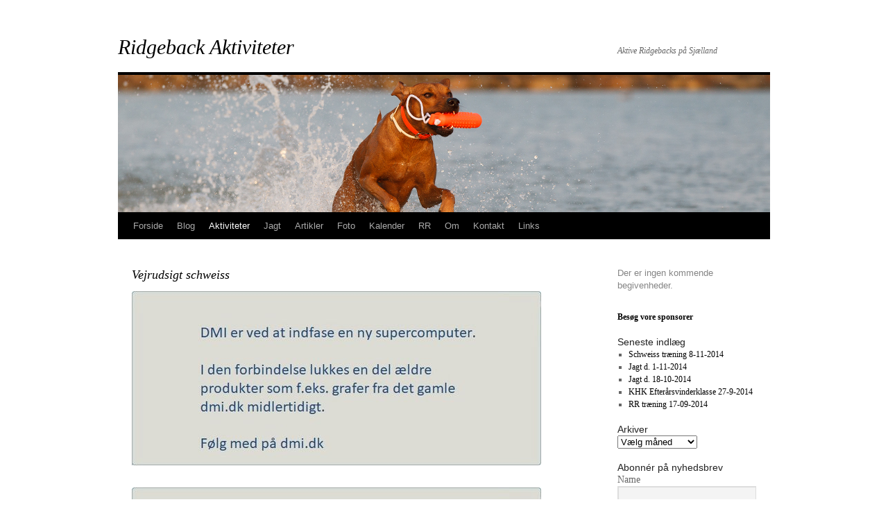

--- FILE ---
content_type: text/html; charset=UTF-8
request_url: http://www.ridgeback-aktiviteter.dk/vejrudsigt-schweiss-traening/
body_size: 6437
content:
<!DOCTYPE html>
<html lang="da-DK">
<head>
<meta charset="UTF-8" />
<title>Vejrudsigt schweiss | Ridgeback Aktiviteter</title>
<link rel="profile" href="http://gmpg.org/xfn/11" />
<link rel="stylesheet" type="text/css" media="all" href='//www.ridgeback-aktiviteter.dk/wp-content/cache/wpfc-minified/md6sg0b6/dc3zg.css' />
<link rel="pingback" href="http://www.ridgeback-aktiviteter.dk/xmlrpc.php" />
<link rel='dns-prefetch' href='//s.w.org' />
<link rel="alternate" type="application/rss+xml" title="Ridgeback Aktiviteter &raquo; Feed" href="http://www.ridgeback-aktiviteter.dk/feed/" />
<link rel="alternate" type="application/rss+xml" title="Ridgeback Aktiviteter &raquo;-kommentar-feed" href="http://www.ridgeback-aktiviteter.dk/comments/feed/" />
<link rel="alternate" type="application/rss+xml" title="Ridgeback Aktiviteter &raquo; Vejrudsigt schweiss-kommentar-feed" href="http://www.ridgeback-aktiviteter.dk/vejrudsigt-schweiss-traening/feed/" />
<script type="text/javascript">
window._wpemojiSettings = {"baseUrl":"https:\/\/s.w.org\/images\/core\/emoji\/12.0.0-1\/72x72\/","ext":".png","svgUrl":"https:\/\/s.w.org\/images\/core\/emoji\/12.0.0-1\/svg\/","svgExt":".svg","source":{"concatemoji":"http:\/\/www.ridgeback-aktiviteter.dk\/wp-includes\/js\/wp-emoji-release.min.js?ver=5.2.4"}};
!function(a,b,c){function d(a,b){var c=String.fromCharCode;l.clearRect(0,0,k.width,k.height),l.fillText(c.apply(this,a),0,0);var d=k.toDataURL();l.clearRect(0,0,k.width,k.height),l.fillText(c.apply(this,b),0,0);var e=k.toDataURL();return d===e}function e(a){var b;if(!l||!l.fillText)return!1;switch(l.textBaseline="top",l.font="600 32px Arial",a){case"flag":return!(b=d([55356,56826,55356,56819],[55356,56826,8203,55356,56819]))&&(b=d([55356,57332,56128,56423,56128,56418,56128,56421,56128,56430,56128,56423,56128,56447],[55356,57332,8203,56128,56423,8203,56128,56418,8203,56128,56421,8203,56128,56430,8203,56128,56423,8203,56128,56447]),!b);case"emoji":return b=d([55357,56424,55356,57342,8205,55358,56605,8205,55357,56424,55356,57340],[55357,56424,55356,57342,8203,55358,56605,8203,55357,56424,55356,57340]),!b}return!1}function f(a){var c=b.createElement("script");c.src=a,c.defer=c.type="text/javascript",b.getElementsByTagName("head")[0].appendChild(c)}var g,h,i,j,k=b.createElement("canvas"),l=k.getContext&&k.getContext("2d");for(j=Array("flag","emoji"),c.supports={everything:!0,everythingExceptFlag:!0},i=0;i<j.length;i++)c.supports[j[i]]=e(j[i]),c.supports.everything=c.supports.everything&&c.supports[j[i]],"flag"!==j[i]&&(c.supports.everythingExceptFlag=c.supports.everythingExceptFlag&&c.supports[j[i]]);c.supports.everythingExceptFlag=c.supports.everythingExceptFlag&&!c.supports.flag,c.DOMReady=!1,c.readyCallback=function(){c.DOMReady=!0},c.supports.everything||(h=function(){c.readyCallback()},b.addEventListener?(b.addEventListener("DOMContentLoaded",h,!1),a.addEventListener("load",h,!1)):(a.attachEvent("onload",h),b.attachEvent("onreadystatechange",function(){"complete"===b.readyState&&c.readyCallback()})),g=c.source||{},g.concatemoji?f(g.concatemoji):g.wpemoji&&g.twemoji&&(f(g.twemoji),f(g.wpemoji)))}(window,document,window._wpemojiSettings);
</script>
<style type="text/css">
img.wp-smiley,
img.emoji {
display: inline !important;
border: none !important;
box-shadow: none !important;
height: 1em !important;
width: 1em !important;
margin: 0 .07em !important;
vertical-align: -0.1em !important;
background: none !important;
padding: 0 !important;
}
</style>
<link rel='stylesheet' id='ai1ec_style-css'  href='//www.ridgeback-aktiviteter.dk/wp-content/cache/wpfc-minified/kb4iwm95/dc3zg.css' type='text/css' media='all' />
<link rel='stylesheet' id='wp-block-library-css'  href='//www.ridgeback-aktiviteter.dk/wp-content/cache/wpfc-minified/863uan9i/279ui.css' type='text/css' media='all' />
<link rel='stylesheet' id='contact-form-7-css'  href='//www.ridgeback-aktiviteter.dk/wp-content/cache/wpfc-minified/2qsp3hut/dc3zg.css' type='text/css' media='all' />
<link rel='stylesheet' id='NextGEN-css'  href='//www.ridgeback-aktiviteter.dk/wp-content/cache/wpfc-minified/e46gnnlw/dc3zg.css' type='text/css' media='screen' />
<link rel='stylesheet' id='NextCellent-Framework-css'  href='//www.ridgeback-aktiviteter.dk/wp-content/cache/wpfc-minified/kxgxlspw/dc3zg.css' type='text/css' media='screen' />
<link rel='stylesheet' id='shutter-css'  href='//www.ridgeback-aktiviteter.dk/wp-content/cache/wpfc-minified/96i0v5vp/dc3zg.css' type='text/css' media='screen' />
<link rel='stylesheet' id='newsletter-css'  href='//www.ridgeback-aktiviteter.dk/wp-content/cache/wpfc-minified/l1kx3yfa/dc3zg.css' type='text/css' media='all' />
<script src='//www.ridgeback-aktiviteter.dk/wp-content/cache/wpfc-minified/8joqbhu2/dc3zg.js' type="text/javascript"></script>
<!-- <script type='text/javascript' src='http://www.ridgeback-aktiviteter.dk/wp-includes/js/jquery/jquery.js?ver=1.12.4-wp'></script> -->
<!-- <script type='text/javascript' src='http://www.ridgeback-aktiviteter.dk/wp-includes/js/jquery/jquery-migrate.min.js?ver=1.4.1'></script> -->
<script type='text/javascript'>
/* <![CDATA[ */
var shutterSettings = {"msgLoading":"I N D L \u00c6 S E R","msgClose":"Klik for at lukke","imageCount":"1"};
/* ]]> */
</script>
<script src='//www.ridgeback-aktiviteter.dk/wp-content/cache/wpfc-minified/2zrovyfl/dc3zg.js' type="text/javascript"></script>
<!-- <script type='text/javascript' src='http://www.ridgeback-aktiviteter.dk/wp-content/plugins/nextcellent-gallery-nextgen-legacy/shutter/shutter-reloaded.js?ver=1.3.3'></script> -->
<!-- <script type='text/javascript' src='http://www.ridgeback-aktiviteter.dk/wp-content/plugins/nextcellent-gallery-nextgen-legacy/js/owl.carousel.min.js?ver=2'></script> -->
<link rel='https://api.w.org/' href='http://www.ridgeback-aktiviteter.dk/wp-json/' />
<link rel="EditURI" type="application/rsd+xml" title="RSD" href="http://www.ridgeback-aktiviteter.dk/xmlrpc.php?rsd" />
<link rel="wlwmanifest" type="application/wlwmanifest+xml" href="http://www.ridgeback-aktiviteter.dk/wp-includes/wlwmanifest.xml" /> 
<meta name="generator" content="WordPress 5.2.4" />
<link rel="canonical" href="http://www.ridgeback-aktiviteter.dk/vejrudsigt-schweiss-traening/" />
<link rel='shortlink' href='http://www.ridgeback-aktiviteter.dk/?p=819' />
<link rel="alternate" type="application/json+oembed" href="http://www.ridgeback-aktiviteter.dk/wp-json/oembed/1.0/embed?url=http%3A%2F%2Fwww.ridgeback-aktiviteter.dk%2Fvejrudsigt-schweiss-traening%2F" />
<link rel="alternate" type="text/xml+oembed" href="http://www.ridgeback-aktiviteter.dk/wp-json/oembed/1.0/embed?url=http%3A%2F%2Fwww.ridgeback-aktiviteter.dk%2Fvejrudsigt-schweiss-traening%2F&#038;format=xml" />
<!-- <meta name="NextGEN" version="1.9.35" /> -->
<script type="text/javascript">
(function(url){
if(/(?:Chrome\/26\.0\.1410\.63 Safari\/537\.31|WordfenceTestMonBot)/.test(navigator.userAgent)){ return; }
var addEvent = function(evt, handler) {
if (window.addEventListener) {
document.addEventListener(evt, handler, false);
} else if (window.attachEvent) {
document.attachEvent('on' + evt, handler);
}
};
var removeEvent = function(evt, handler) {
if (window.removeEventListener) {
document.removeEventListener(evt, handler, false);
} else if (window.detachEvent) {
document.detachEvent('on' + evt, handler);
}
};
var evts = 'contextmenu dblclick drag dragend dragenter dragleave dragover dragstart drop keydown keypress keyup mousedown mousemove mouseout mouseover mouseup mousewheel scroll'.split(' ');
var logHuman = function() {
if (window.wfLogHumanRan) { return; }
window.wfLogHumanRan = true;
var wfscr = document.createElement('script');
wfscr.type = 'text/javascript';
wfscr.async = true;
wfscr.src = url + '&r=' + Math.random();
(document.getElementsByTagName('head')[0]||document.getElementsByTagName('body')[0]).appendChild(wfscr);
for (var i = 0; i < evts.length; i++) {
removeEvent(evts[i], logHuman);
}
};
for (var i = 0; i < evts.length; i++) {
addEvent(evts[i], logHuman);
}
})('//www.ridgeback-aktiviteter.dk/?wordfence_lh=1&hid=73C572FF17A4E02604E2ABE4B6688B96');
</script><style type="text/css" id="custom-background-css">
body.custom-background { background-color: #ffffff; }
</style>
</head>
<body class="page-template-default page page-id-819 custom-background">
<div id="wrapper" class="hfeed">
<div id="header">
<div id="masthead">
<div id="branding" role="banner">
<div id="site-title">
<span>
<a href="http://www.ridgeback-aktiviteter.dk/" title="Ridgeback Aktiviteter" rel="home">Ridgeback Aktiviteter</a>
</span>
</div>
<div id="site-description">Aktive Ridgebacks på Sjælland</div>
<img src="http://www.ridgeback-aktiviteter.dk/wp-content/uploads/BF4_7545_header2.jpg" width="940" height="198" alt="" />
</div><!-- #branding -->
<div id="access" role="navigation">
<div class="skip-link screen-reader-text"><a href="#content" title="Hop til indhold">Hop til indhold</a></div>
<div class="menu-header"><ul id="menu-ridgebacks" class="menu"><li id="menu-item-66" class="menu-item menu-item-type-post_type menu-item-object-page menu-item-home menu-item-66"><a href="http://www.ridgeback-aktiviteter.dk/">Forside</a></li>
<li id="menu-item-72" class="menu-item menu-item-type-post_type menu-item-object-page menu-item-72"><a href="http://www.ridgeback-aktiviteter.dk/blog/">Blog</a></li>
<li id="menu-item-572" class="menu-item menu-item-type-post_type menu-item-object-page current-menu-ancestor current_page_ancestor menu-item-has-children menu-item-572"><a href="http://www.ridgeback-aktiviteter.dk/traening/">Aktiviteter</a>
<ul class="sub-menu">
<li id="menu-item-2360" class="menu-item menu-item-type-post_type menu-item-object-page menu-item-2360"><a href="http://www.ridgeback-aktiviteter.dk/seminarer/">Seminarer</a></li>
<li id="menu-item-2075" class="menu-item menu-item-type-post_type menu-item-object-page menu-item-2075"><a href="http://www.ridgeback-aktiviteter.dk/agility-traening/">Agility Træning</a></li>
<li id="menu-item-511" class="menu-item menu-item-type-post_type menu-item-object-page menu-item-511"><a href="http://www.ridgeback-aktiviteter.dk/lydigheds-traening/">Lydigheds Træning</a></li>
<li id="menu-item-2076" class="menu-item menu-item-type-post_type menu-item-object-page menu-item-2076"><a href="http://www.ridgeback-aktiviteter.dk/rally-lydighed/">Rally Træning</a></li>
<li id="menu-item-527" class="menu-item menu-item-type-post_type menu-item-object-page current-menu-ancestor current-menu-parent current_page_parent current_page_ancestor menu-item-has-children menu-item-527"><a href="http://www.ridgeback-aktiviteter.dk/schweiss-traening/">Schweiss træning</a>
<ul class="sub-menu">
<li id="menu-item-526" class="menu-item menu-item-type-post_type menu-item-object-page menu-item-526"><a href="http://www.ridgeback-aktiviteter.dk/tilmelding-til-schweiss/">Tilmelding til Schweiss</a></li>
<li id="menu-item-990" class="menu-item menu-item-type-post_type menu-item-object-page menu-item-990"><a href="http://www.ridgeback-aktiviteter.dk/afbud-til-schweiss-traening/">Afbud til schweiss træning</a></li>
<li id="menu-item-15942" class="menu-item menu-item-type-post_type menu-item-object-page menu-item-15942"><a href="http://www.ridgeback-aktiviteter.dk/schweiss-tilbehor/">Schweiss tilbehør</a></li>
<li id="menu-item-525" class="menu-item menu-item-type-post_type menu-item-object-page menu-item-525"><a href="http://www.ridgeback-aktiviteter.dk/schweiss-tr%c3%a6ningsplads/">Schweiss træningsplads</a></li>
<li id="menu-item-823" class="menu-item menu-item-type-post_type menu-item-object-page current-menu-item page_item page-item-819 current_page_item menu-item-823"><a href="http://www.ridgeback-aktiviteter.dk/vejrudsigt-schweiss-traening/" aria-current="page">Vejrudsigt schweiss</a></li>
<li id="menu-item-1135" class="menu-item menu-item-type-post_type menu-item-object-page menu-item-1135"><a href="http://www.ridgeback-aktiviteter.dk/schweiss-regler/">Schweiss regler 2013</a></li>
<li id="menu-item-1299" class="menu-item menu-item-type-post_type menu-item-object-page menu-item-1299"><a href="http://www.ridgeback-aktiviteter.dk/vildtspors-regler/">Vildtspors regler</a></li>
<li id="menu-item-1277" class="menu-item menu-item-type-post_type menu-item-object-page menu-item-1277"><a href="http://www.ridgeback-aktiviteter.dk/schweiss-pr%c3%b8ver/">Schweiss/Vildtspors prøver</a></li>
</ul>
</li>
<li id="menu-item-524" class="menu-item menu-item-type-post_type menu-item-object-page menu-item-has-children menu-item-524"><a href="http://www.ridgeback-aktiviteter.dk/lure-coursing/">Lure Coursing</a>
<ul class="sub-menu">
<li id="menu-item-523" class="menu-item menu-item-type-post_type menu-item-object-page menu-item-523"><a href="http://www.ridgeback-aktiviteter.dk/tilmelding-til-lure-coursing/">Tilmelding til Lure Coursing</a></li>
<li id="menu-item-1246" class="menu-item menu-item-type-post_type menu-item-object-page menu-item-1246"><a href="http://www.ridgeback-aktiviteter.dk/her-l%c3%b8ber-vi/">Her løber vi</a></li>
</ul>
</li>
<li id="menu-item-1153" class="menu-item menu-item-type-post_type menu-item-object-page menu-item-has-children menu-item-1153"><a href="http://www.ridgeback-aktiviteter.dk/resultater/">Resultater</a>
<ul class="sub-menu">
<li id="menu-item-1236" class="menu-item menu-item-type-post_type menu-item-object-page menu-item-1236"><a href="http://www.ridgeback-aktiviteter.dk/schweiss-resultater/">Schweiss resultater</a></li>
<li id="menu-item-1234" class="menu-item menu-item-type-post_type menu-item-object-page menu-item-has-children menu-item-1234"><a href="http://www.ridgeback-aktiviteter.dk/rally-resultater/">Rally resultater</a>
<ul class="sub-menu">
<li id="menu-item-1438" class="menu-item menu-item-type-post_type menu-item-object-page menu-item-1438"><a href="http://www.ridgeback-aktiviteter.dk/rally-b-mester/">Rally Begynder Mester</a></li>
<li id="menu-item-1437" class="menu-item menu-item-type-post_type menu-item-object-page menu-item-1437"><a href="http://www.ridgeback-aktiviteter.dk/rally-o-mester/">Rally Øvede Mester</a></li>
<li id="menu-item-1436" class="menu-item menu-item-type-post_type menu-item-object-page menu-item-1436"><a href="http://www.ridgeback-aktiviteter.dk/rally-ekspert-mester/">Rally Ekspert Mester</a></li>
</ul>
</li>
<li id="menu-item-1235" class="menu-item menu-item-type-post_type menu-item-object-page menu-item-1235"><a href="http://www.ridgeback-aktiviteter.dk/lp-resultater/">LP resultater</a></li>
<li id="menu-item-1233" class="menu-item menu-item-type-post_type menu-item-object-page menu-item-1233"><a href="http://www.ridgeback-aktiviteter.dk/udstillings-resultater/">Udstillings resultater</a></li>
<li id="menu-item-1359" class="menu-item menu-item-type-post_type menu-item-object-page menu-item-1359"><a href="http://www.ridgeback-aktiviteter.dk/10-ars-dagen/">10 års dagen</a></li>
</ul>
</li>
<li id="menu-item-508" class="menu-item menu-item-type-post_type menu-item-object-page menu-item-508"><a href="http://www.ridgeback-aktiviteter.dk/her-tr%c3%a6ner-vi/">Her træner vi</a></li>
<li id="menu-item-2161" class="menu-item menu-item-type-post_type menu-item-object-page menu-item-2161"><a href="http://www.ridgeback-aktiviteter.dk/afbud-til-lydigheds-tr%c3%a6ning/">Afbud til træning</a></li>
</ul>
</li>
<li id="menu-item-225510" class="menu-item menu-item-type-post_type menu-item-object-page menu-item-225510"><a href="http://www.ridgeback-aktiviteter.dk/jagt/">Jagt</a></li>
<li id="menu-item-490" class="menu-item menu-item-type-post_type menu-item-object-page menu-item-490"><a href="http://www.ridgeback-aktiviteter.dk/en-god-historie/">Artikler</a></li>
<li id="menu-item-90" class="menu-item menu-item-type-post_type menu-item-object-page menu-item-has-children menu-item-90"><a href="http://www.ridgeback-aktiviteter.dk/foto-album/">Foto</a>
<ul class="sub-menu">
<li id="menu-item-546" class="menu-item menu-item-type-post_type menu-item-object-page menu-item-has-children menu-item-546"><a href="http://www.ridgeback-aktiviteter.dk/foto-lydigheds-tr%c3%a6ning/">Foto lydigheds træning</a>
<ul class="sub-menu">
<li id="menu-item-2916" class="menu-item menu-item-type-post_type menu-item-object-page menu-item-2916"><a href="http://www.ridgeback-aktiviteter.dk/foto-lydighed-2013/">Foto lydighed 2013</a></li>
<li id="menu-item-2137" class="menu-item menu-item-type-post_type menu-item-object-page menu-item-2137"><a href="http://www.ridgeback-aktiviteter.dk/foto-lydighed-2012/">Foto lydighed 2012</a></li>
<li id="menu-item-906" class="menu-item menu-item-type-post_type menu-item-object-page menu-item-906"><a href="http://www.ridgeback-aktiviteter.dk/foto-lydighed-2011/">Foto lydighed 2011</a></li>
<li id="menu-item-920" class="menu-item menu-item-type-post_type menu-item-object-page menu-item-920"><a href="http://www.ridgeback-aktiviteter.dk/foto-lydighed-2010/">Foto lydighed 2010</a></li>
<li id="menu-item-919" class="menu-item menu-item-type-post_type menu-item-object-page menu-item-919"><a href="http://www.ridgeback-aktiviteter.dk/foto-lydighed-2009/">Foto lydighed 2009</a></li>
<li id="menu-item-918" class="menu-item menu-item-type-post_type menu-item-object-page menu-item-918"><a href="http://www.ridgeback-aktiviteter.dk/foto-lydighed-2008/">Foto lydighed 2008</a></li>
</ul>
</li>
<li id="menu-item-544" class="menu-item menu-item-type-post_type menu-item-object-page menu-item-has-children menu-item-544"><a href="http://www.ridgeback-aktiviteter.dk/foto-lure-coursing/">Foto lure coursing</a>
<ul class="sub-menu">
<li id="menu-item-9643" class="menu-item menu-item-type-post_type menu-item-object-page menu-item-9643"><a href="http://www.ridgeback-aktiviteter.dk/foto-lure-coursing-2013/">Foto lure coursing 2013</a></li>
<li id="menu-item-2500" class="menu-item menu-item-type-post_type menu-item-object-page menu-item-2500"><a href="http://www.ridgeback-aktiviteter.dk/foto-lure-coursing-2012/">Foto lure coursing 2012</a></li>
<li id="menu-item-1304" class="menu-item menu-item-type-post_type menu-item-object-page menu-item-1304"><a href="http://www.ridgeback-aktiviteter.dk/foto-lure-coursing-2011/">Foto lure coursing 2011</a></li>
<li id="menu-item-1317" class="menu-item menu-item-type-post_type menu-item-object-page menu-item-1317"><a href="http://www.ridgeback-aktiviteter.dk/foto-lure-coursing-2010/">Foto lure coursing 2010</a></li>
</ul>
</li>
<li id="menu-item-545" class="menu-item menu-item-type-post_type menu-item-object-page menu-item-has-children menu-item-545"><a href="http://www.ridgeback-aktiviteter.dk/foto-schweiss/">Foto schweiss træning</a>
<ul class="sub-menu">
<li id="menu-item-150968" class="menu-item menu-item-type-post_type menu-item-object-page menu-item-150968"><a href="http://www.ridgeback-aktiviteter.dk/foto-schweiss-2014/">Foto schweiss 2014</a></li>
<li id="menu-item-2995" class="menu-item menu-item-type-post_type menu-item-object-page menu-item-2995"><a href="http://www.ridgeback-aktiviteter.dk/foto-schweiss-2013/">Foto schweiss 2013</a></li>
<li id="menu-item-2060" class="menu-item menu-item-type-post_type menu-item-object-page menu-item-2060"><a href="http://www.ridgeback-aktiviteter.dk/foto-schweiss-2012/">Foto schweiss 2012</a></li>
<li id="menu-item-1064" class="menu-item menu-item-type-post_type menu-item-object-page menu-item-1064"><a href="http://www.ridgeback-aktiviteter.dk/foto-schweiss-2011/">Foto schweiss 2011</a></li>
<li id="menu-item-1065" class="menu-item menu-item-type-post_type menu-item-object-page menu-item-1065"><a href="http://www.ridgeback-aktiviteter.dk/foto-schweiss-2010/">Foto schweiss 2010</a></li>
<li id="menu-item-1066" class="menu-item menu-item-type-post_type menu-item-object-page menu-item-1066"><a href="http://www.ridgeback-aktiviteter.dk/foto-schweiss-2009/">Foto schweiss 2009</a></li>
</ul>
</li>
<li id="menu-item-5141" class="menu-item menu-item-type-post_type menu-item-object-page menu-item-5141"><a href="http://www.ridgeback-aktiviteter.dk/foto-jagt/">Foto jagt</a></li>
<li id="menu-item-547" class="menu-item menu-item-type-post_type menu-item-object-page menu-item-has-children menu-item-547"><a href="http://www.ridgeback-aktiviteter.dk/foto-udstillinger/">Foto udstillinger</a>
<ul class="sub-menu">
<li id="menu-item-3049" class="menu-item menu-item-type-post_type menu-item-object-page menu-item-3049"><a href="http://www.ridgeback-aktiviteter.dk/foto-udstilling-2013/">Foto udstilling 2013</a></li>
<li id="menu-item-2019" class="menu-item menu-item-type-post_type menu-item-object-page menu-item-2019"><a href="http://www.ridgeback-aktiviteter.dk/foto-udstilling-2012/">Foto udstilling 2012</a></li>
<li id="menu-item-1006" class="menu-item menu-item-type-post_type menu-item-object-page menu-item-1006"><a href="http://www.ridgeback-aktiviteter.dk/foto-udstilling-2011/">Foto udstilling 2011</a></li>
<li id="menu-item-1007" class="menu-item menu-item-type-post_type menu-item-object-page menu-item-1007"><a href="http://www.ridgeback-aktiviteter.dk/foto-udstilling-2010/">Foto udstilling 2010</a></li>
<li id="menu-item-1008" class="menu-item menu-item-type-post_type menu-item-object-page menu-item-1008"><a href="http://www.ridgeback-aktiviteter.dk/foto-udstilling-2009/">Foto udstilling 2009</a></li>
<li id="menu-item-1009" class="menu-item menu-item-type-post_type menu-item-object-page menu-item-1009"><a href="http://www.ridgeback-aktiviteter.dk/foto-udstilling-2008/">Foto udstilling 2008</a></li>
</ul>
</li>
<li id="menu-item-1530" class="menu-item menu-item-type-post_type menu-item-object-page menu-item-has-children menu-item-1530"><a href="http://www.ridgeback-aktiviteter.dk/foto-hundesv%c3%b8mning/">Foto hundesvømning</a>
<ul class="sub-menu">
<li id="menu-item-1529" class="menu-item menu-item-type-post_type menu-item-object-page menu-item-1529"><a href="http://www.ridgeback-aktiviteter.dk/foto-hundesvomning-2011/">Foto hundesvømning 2011</a></li>
</ul>
</li>
<li id="menu-item-1728" class="menu-item menu-item-type-post_type menu-item-object-page menu-item-1728"><a href="http://www.ridgeback-aktiviteter.dk/foto-uhm/">Foto uhm</a></li>
<li id="menu-item-569" class="menu-item menu-item-type-post_type menu-item-object-page menu-item-569"><a href="http://www.ridgeback-aktiviteter.dk/foto-diverse/">Foto Diverse</a></li>
<li id="menu-item-715" class="menu-item menu-item-type-post_type menu-item-object-page menu-item-715"><a href="http://www.ridgeback-aktiviteter.dk/ugen-billede/">Ugens billede</a></li>
<li id="menu-item-2247" class="menu-item menu-item-type-post_type menu-item-object-page menu-item-has-children menu-item-2247"><a href="http://www.ridgeback-aktiviteter.dk/foto-konkurrence/">Foto konkurrence</a>
<ul class="sub-menu">
<li id="menu-item-1884" class="menu-item menu-item-type-post_type menu-item-object-page menu-item-1884"><a href="http://www.ridgeback-aktiviteter.dk/medlemmernes-side/">Foto efterår 2011</a></li>
</ul>
</li>
<li id="menu-item-2438" class="menu-item menu-item-type-post_type menu-item-object-page menu-item-2438"><a href="http://www.ridgeback-aktiviteter.dk/wolf-camp-april-2012/">Wolf Camp april 2012</a></li>
</ul>
</li>
<li id="menu-item-101" class="menu-item menu-item-type-post_type menu-item-object-page menu-item-101"><a href="http://www.ridgeback-aktiviteter.dk/rrk-kalender/">Kalender</a></li>
<li id="menu-item-1987" class="menu-item menu-item-type-post_type menu-item-object-page menu-item-has-children menu-item-1987"><a href="http://www.ridgeback-aktiviteter.dk/rhodesian-ridgeback/">RR</a>
<ul class="sub-menu">
<li id="menu-item-1776" class="menu-item menu-item-type-post_type menu-item-object-page menu-item-1776"><a href="http://www.ridgeback-aktiviteter.dk/rr-hvalpe/">RR Hvalpe</a></li>
<li id="menu-item-1991" class="menu-item menu-item-type-post_type menu-item-object-page menu-item-1991"><a href="http://www.ridgeback-aktiviteter.dk/rr-omplacering/">RR Omplacering</a></li>
</ul>
</li>
<li id="menu-item-1456" class="menu-item menu-item-type-post_type menu-item-object-page menu-item-1456"><a href="http://www.ridgeback-aktiviteter.dk/om-rra/">Om</a></li>
<li id="menu-item-753" class="menu-item menu-item-type-post_type menu-item-object-page menu-item-753"><a href="http://www.ridgeback-aktiviteter.dk/kontakt/">Kontakt</a></li>
<li id="menu-item-98" class="menu-item menu-item-type-post_type menu-item-object-page menu-item-98"><a href="http://www.ridgeback-aktiviteter.dk/links/">Links</a></li>
</ul></div>			</div><!-- #access -->
</div><!-- #masthead -->
</div><!-- #header -->
<div id="main">
<div id="container">
<div id="content" role="main">
<div id="post-819" class="post-819 page type-page status-publish hentry">
<h1 class="entry-title">Vejrudsigt schweiss</h1>
<div class="entry-content">
<p><img src="http://servlet.dmi.dk/byvejr/servlet/byvejr_dag1?by=3000&#038;mode=long"></p>
<p><img src="http://servlet.dmi.dk/byvejr/servlet/byvejr?by=3000&#038;tabel=dag3_9"></p>
</div><!-- .entry-content -->
</div><!-- #post-## -->
<div id="comments">
<p class="nocomments">Der er lukket for kommentarer.</p>
</div><!-- #comments -->
</div><!-- #content -->
</div><!-- #container -->
<div id="primary" class="widget-area" role="complementary">
<ul class="xoxo">
<li id="ai1ec_agenda_widget-2" class="widget-container widget_ai1ec_agenda_widget">
<style>
<!--
-->
</style>
<div class="timely ai1ec-agenda-widget-view ai1ec-clearfix">
<p class="ai1ec-no-results">
Der er ingen kommende begivenheder.
</p>
</div>
</li><li id="text-5" class="widget-container widget_text">			<div class="textwidget"><strong><a href="http://www.ridgeback-aktiviteter.dk/?page_id=1459">Besøg vore sponsorer</a></strong></div>
</li>		<li id="recent-posts-3" class="widget-container widget_recent_entries">		<h3 class="widget-title">Seneste indlæg</h3>		<ul>
<li>
<a href="http://www.ridgeback-aktiviteter.dk/2014/11/schweiss-traening-8-11-2014/">Schweiss træning 8-11-2014</a>
</li>
<li>
<a href="http://www.ridgeback-aktiviteter.dk/2014/11/jagt-d-1-11-2014/">Jagt d. 1-11-2014</a>
</li>
<li>
<a href="http://www.ridgeback-aktiviteter.dk/2014/10/jagt-d-18-10-2014/">Jagt d. 18-10-2014</a>
</li>
<li>
<a href="http://www.ridgeback-aktiviteter.dk/2014/09/khk-efteraarsvinderklasse-27-9-2014/">KHK Efterårsvinderklasse 27-9-2014</a>
</li>
<li>
<a href="http://www.ridgeback-aktiviteter.dk/2014/09/rr-traening-17-09-2014/">RR træning 17-09-2014</a>
</li>
</ul>
</li><li id="archives-2" class="widget-container widget_archive"><h3 class="widget-title">Arkiver</h3>		<label class="screen-reader-text" for="archives-dropdown-2">Arkiver</label>
<select id="archives-dropdown-2" name="archive-dropdown">
<option value="">Vælg måned</option>
<option value='http://www.ridgeback-aktiviteter.dk/2014/11/'> november 2014 </option>
<option value='http://www.ridgeback-aktiviteter.dk/2014/10/'> oktober 2014 </option>
<option value='http://www.ridgeback-aktiviteter.dk/2014/09/'> september 2014 </option>
<option value='http://www.ridgeback-aktiviteter.dk/2014/08/'> august 2014 </option>
<option value='http://www.ridgeback-aktiviteter.dk/2014/07/'> juli 2014 </option>
<option value='http://www.ridgeback-aktiviteter.dk/2014/06/'> juni 2014 </option>
<option value='http://www.ridgeback-aktiviteter.dk/2014/03/'> marts 2014 </option>
<option value='http://www.ridgeback-aktiviteter.dk/2014/01/'> januar 2014 </option>
<option value='http://www.ridgeback-aktiviteter.dk/2013/12/'> december 2013 </option>
<option value='http://www.ridgeback-aktiviteter.dk/2013/09/'> september 2013 </option>
<option value='http://www.ridgeback-aktiviteter.dk/2013/08/'> august 2013 </option>
<option value='http://www.ridgeback-aktiviteter.dk/2013/07/'> juli 2013 </option>
<option value='http://www.ridgeback-aktiviteter.dk/2013/06/'> juni 2013 </option>
<option value='http://www.ridgeback-aktiviteter.dk/2013/05/'> maj 2013 </option>
<option value='http://www.ridgeback-aktiviteter.dk/2013/04/'> april 2013 </option>
<option value='http://www.ridgeback-aktiviteter.dk/2013/03/'> marts 2013 </option>
<option value='http://www.ridgeback-aktiviteter.dk/2013/02/'> februar 2013 </option>
<option value='http://www.ridgeback-aktiviteter.dk/2013/01/'> januar 2013 </option>
<option value='http://www.ridgeback-aktiviteter.dk/2012/12/'> december 2012 </option>
<option value='http://www.ridgeback-aktiviteter.dk/2012/11/'> november 2012 </option>
<option value='http://www.ridgeback-aktiviteter.dk/2012/10/'> oktober 2012 </option>
<option value='http://www.ridgeback-aktiviteter.dk/2012/09/'> september 2012 </option>
<option value='http://www.ridgeback-aktiviteter.dk/2012/07/'> juli 2012 </option>
<option value='http://www.ridgeback-aktiviteter.dk/2012/06/'> juni 2012 </option>
<option value='http://www.ridgeback-aktiviteter.dk/2012/05/'> maj 2012 </option>
<option value='http://www.ridgeback-aktiviteter.dk/2012/04/'> april 2012 </option>
<option value='http://www.ridgeback-aktiviteter.dk/2012/03/'> marts 2012 </option>
<option value='http://www.ridgeback-aktiviteter.dk/2012/02/'> februar 2012 </option>
<option value='http://www.ridgeback-aktiviteter.dk/2012/01/'> januar 2012 </option>
<option value='http://www.ridgeback-aktiviteter.dk/2011/12/'> december 2011 </option>
<option value='http://www.ridgeback-aktiviteter.dk/2011/11/'> november 2011 </option>
<option value='http://www.ridgeback-aktiviteter.dk/2011/10/'> oktober 2011 </option>
<option value='http://www.ridgeback-aktiviteter.dk/2011/09/'> september 2011 </option>
<option value='http://www.ridgeback-aktiviteter.dk/2011/08/'> august 2011 </option>
<option value='http://www.ridgeback-aktiviteter.dk/2011/07/'> juli 2011 </option>
<option value='http://www.ridgeback-aktiviteter.dk/2011/06/'> juni 2011 </option>
<option value='http://www.ridgeback-aktiviteter.dk/2011/05/'> maj 2011 </option>
<option value='http://www.ridgeback-aktiviteter.dk/2011/04/'> april 2011 </option>
<option value='http://www.ridgeback-aktiviteter.dk/2011/03/'> marts 2011 </option>
</select>
<script type='text/javascript'>
/* <![CDATA[ */
(function() {
var dropdown = document.getElementById( "archives-dropdown-2" );
function onSelectChange() {
if ( dropdown.options[ dropdown.selectedIndex ].value !== '' ) {
document.location.href = this.options[ this.selectedIndex ].value;
}
}
dropdown.onchange = onSelectChange;
})();
/* ]]> */
</script>
</li><li id="newsletterwidget-2" class="widget-container widget_newsletterwidget"><h3 class="widget-title">Abonnér på nyhedsbrev</h3><div class="tnp tnp-widget"><form method="post" action="http://www.ridgeback-aktiviteter.dk/?na=s" onsubmit="return newsletter_check(this)">
<input type="hidden" name="nlang" value="">
<input type="hidden" name="nr" value="widget">
<input type='hidden' name='nl[]' value='0'>
<div class="tnp-field tnp-field-firstname"><label>Name</label><input class="tnp-firstname" type="text" name="nn" ></div>
<div class="tnp-field tnp-field-email"><label>Email</label><input class="tnp-email" type="email" name="ne" required></div>
<div class="tnp-field tnp-field-button"><input class="tnp-submit" type="submit" value="Tilmeld nu!" >
</div>
</form>
</div>
</li>			</ul>
</div><!-- #primary .widget-area -->
	</div><!-- #main -->
<div id="footer" role="contentinfo">
<div id="colophon">
<div id="site-info">
<a href="http://www.ridgeback-aktiviteter.dk/" title="Ridgeback Aktiviteter" rel="home">
Copyright &copy; 2011 - Ridgeback Aktiviteter - <a href="http://www.ridgeback-aktiviteter.dk/wp-login.php/"> Log in</a></a></div><!-- #site-info -->
</div><!-- #colophon -->
</div><!-- #footer -->
</div><!-- #wrapper -->
<script type='text/javascript'>
/* <![CDATA[ */
var wpcf7 = {"apiSettings":{"root":"http:\/\/www.ridgeback-aktiviteter.dk\/wp-json\/contact-form-7\/v1","namespace":"contact-form-7\/v1"}};
/* ]]> */
</script>
<script type='text/javascript' src='http://www.ridgeback-aktiviteter.dk/wp-content/plugins/contact-form-7/includes/js/scripts.js?ver=5.1.4'></script>
<script type='text/javascript'>
/* <![CDATA[ */
var newsletter = {"messages":{"email_error":"Your email seems wrong, check it please.","name_error":"","surname_error":"","privacy_error":"You must accept the privacy informative to subscribe."},"profile_max":"20"};
/* ]]> */
</script>
<script type='text/javascript' src='http://www.ridgeback-aktiviteter.dk/wp-content/plugins/newsletter/subscription/validate.js?ver=6.3.7'></script>
<script type='text/javascript' src='http://www.ridgeback-aktiviteter.dk/wp-includes/js/wp-embed.min.js?ver=5.2.4'></script>
<script type='text/javascript' src='http://www.ridgeback-aktiviteter.dk/?ai1ec_render_js=common_frontend&#038;is_backend=false&#038;ver=2.5.44'></script>
</body>
</html><!-- WP Fastest Cache file was created in 0.15081906318665 seconds, on 07-11-19 6:57:52 -->

--- FILE ---
content_type: text/css
request_url: http://www.ridgeback-aktiviteter.dk/wp-content/cache/wpfc-minified/md6sg0b6/dc3zg.css
body_size: 4527
content:
html, body, div, span, applet, object, iframe,
h1, h2, h3, h4, h5, h6, p, blockquote, pre,
a, abbr, acronym, address, big, cite, code,
del, dfn, em, font, img, ins, kbd, q, s, samp,
small, strike, strong, sub, sup, tt, var,
b, u, i, center,
dl, dt, dd, ol, ul, li,
fieldset, form, label, legend,
table, caption, tbody, tfoot, thead, tr, th, td {
margin: 0;
padding: 0;
border: 0;
vertical-align: baseline;
background: transparent;
}
body {
line-height: 1;
}
h1, h2, h3, h4, h5, h6 {
font-weight: normal;
clear: both;
}
ol, ul {
list-style: none;
}
blockquote {
quotes: none;
}
blockquote:before, blockquote:after {
content: '';
content: none;
}
del {
text-decoration: line-through;
} table {
border-collapse: collapse;
border-spacing: 0;
}
a img { border: none; } #container {
float: left;
margin: 0 -240px 0 0;
width: 100%;
}
#content {
margin: 0 280px 0 20px;
}
#primary,
#secondary {
float: right;
overflow: hidden;
width: 220px;
}
#secondary {
clear: right;
}
#footer {
clear: both;
width: 100%;
} .one-column #content {
margin: 0 auto;
width: 640px;
} .single-attachment #content {
margin: 0 auto;
width: 900px;
} body,
input,
textarea,
.page-title span,
.pingback a.url {
font-family: Georgia, "Bitstream Charter", serif;
}
h3#comments-title,
h3#reply-title,
#access .menu,
#access div.menu ul,
#cancel-comment-reply-link,
.form-allowed-tags,
#site-info,
#site-title,
#wp-calendar,
.comment-meta,
.comment-body tr th,
.comment-body thead th,
.entry-content label,
.entry-content tr th,
.entry-content thead th,
.entry-meta,
.entry-title,
.entry-utility,
#respond label,
.navigation,
.page-title,
.pingback p,
.reply,
.widget-title,
.wp-caption-text,
input[type=submit]
{
font-family: "Helvetica Neue", Arial, Helvetica, "Nimbus Sans L", sans-serif;
}
pre {
font-family: "Courier 10 Pitch", Courier, monospace;
}
code {
font-family: Monaco, Consolas, "Andale Mono", "DejaVu Sans Mono", monospace;
}  #access .menu-header,
div.menu,
#colophon,
#branding,
#main,
#wrapper {
margin: 0 auto;
width: 940px;
}
#wrapper {
margin-top: 20px;
background: #fff;
padding: 0 20px;
} #footer-widget-area {
overflow: hidden;
}
#footer-widget-area .widget-area {
float: left;
margin-right: 20px;
width: 220px;
}
#footer-widget-area #fourth {
margin-right: 0;
}
#site-info {
float: left;
width: 700px;
font-weight: normal;
font-style: italic;
font-family: Georgia, "Bitstream Charter", serif;
font-size: 14px;
}
#site-generator {
float: right;
width: 220px;
}  body {
background: #f1f1f1;
}
body,
input,
textarea {
color: #666;
font-size: 12px;
line-height: 18px;
}
hr {
background-color: #E7E7E7;
border:0;
height: 1px;
margin-bottom: 18px;
clear:both;
} p {
margin-bottom: 18px;
}
ul {
list-style: square;
margin: 0 0 18px 1.5em;
}
ol {
list-style: decimal;
margin: 0 0 18px 1.5em;
}
ol ol {
list-style:upper-alpha;
}
ol ol ol {
list-style:lower-roman;
}
ol ol ol ol {
list-style:lower-alpha;
}
ul ul,
ol ol,
ul ol,
ol ul {
margin-bottom:0;
}
dl {
margin:0 0 24px 0;
}
dt {
font-weight: bold;
}
dd {
margin-bottom: 18px;
}
strong {
font-weight: bold;
}
cite,
em,
i {
font-style: italic;
}
big {
font-size: 131.25%;
}
ins {
background: #ffc;
text-decoration: none;
}
blockquote {
font-style: italic;
padding: 0 3em;
}
blockquote cite,
blockquote em,
blockquote i {
font-style: normal;
}
pre {
background: #f7f7f7;
color: #222;
line-height: 18px;
margin-bottom: 18px;
padding: 1.5em;
}
abbr,
acronym {
border-bottom: 1px dotted #666;
cursor: help;
}
sup,
sub {
height: 0;
line-height: 1;
vertical-align: baseline;
position: relative;
}
sup {
bottom: 1ex;
}
sub {
top: .5ex;
}
input[type="text"],
textarea {
padding: 2px;
background: #f9f9f9;
border: 1px solid #ccc;
box-shadow: inset 1px 1px 1px rgba(0,0,0,0.1);
-moz-box-shadow: inset 1px 1px 1px rgba(0,0,0,0.1);
-webkit-box-shadow: inset 1px 1px 1px rgba(0,0,0,0.1);
}
a:link {
color:#0066CC;
}
a:visited {
color:#743399;
}
a:active,
a:hover {
color: #FF4B33;
} .screen-reader-text {
position: absolute;
left: -9000px;
} #header {
padding: 30px 0 0 0;
}
#site-title {
float: left;
margin: 0 0 18px 0;
width: 700px;
font-size: 30px;
line-height: 36px;
font-style: italic;
font-family: Georgia, "Bitstream Charter", serif;
}
#site-title a {
color: #000;
font-weight: normal;
text-decoration: none;
}
#site-description {
clear: right;
float: right;
font-style: italic;
margin: 14px 0 18px 0;
width: 220px;
} #branding img {
clear: both;
border-top: 4px solid #000;
display: block;
border-bottom: 1px solid #000;
} #access {
background: #000;
margin: 0 auto;
width: 940px;
display:block;
float:left;
}
#access .menu-header,
div.menu {
font-size: 13px;
margin-left: 12px;
}
#access .menu-header ul,
div.menu ul {
list-style: none;
margin: 0;
}
#access .menu-header li,
div.menu li {
float:left;
position: relative;
}
#access a {
display:block;
text-decoration:none;
color:#aaa;
padding:0 10px;
line-height:38px;
}
#access ul ul {
display:none;
position:absolute;
top:38px;
left:0;
float:left;
box-shadow: 0px 3px 3px rgba(0,0,0,0.2);
-moz-box-shadow: 0px 3px 3px rgba(0,0,0,0.2);
-webkit-box-shadow: 0px 3px 3px rgba(0,0,0,0.2);
width: 180px;
z-index: 99999;
}
#access ul ul li {
min-width: 180px;	
}
#access ul ul ul {
left:100%;
top:0;
}
#access ul ul a {
background:#333;
height:auto;
line-height:1em;
padding:10px;
width: 160px;
}
#access li:hover > a,
#access ul ul :hover > a {
color:#fff;
background:#333;
}
#access ul li:hover > ul {
display:block;
}
#access ul li.current_page_item > a,
#access ul li.current-menu-ancestor > a,
#access ul li.current-menu-item > a,
#access ul li.current-menu-parent > a {
color: #fff;
}
* html #access ul li.current_page_item a,
* html #access ul li.current-menu-ancestor a,
* html #access ul li.current-menu-item a,
* html #access ul li.current-menu-parent a,
* html #access ul li a:hover {
color:#fff;
} #main {
overflow: hidden;
padding: 40px 0 0 0;
}
#content {
margin-bottom: 36px;
}
#content,
#content input,
#content textarea {
color: #333;
font-size: 12px;
line-height: 24px;
}
#content p,
#content ul,
#content ol,
#content dd,
#content pre,
#content hr {
margin-bottom:24px;
}
#content ul ul,
#content ol ol,
#content ul ol,
#content ol ul {
margin-bottom:0;
}
#content pre,
#content kbd,
#content tt,
#content var {
font-size: 15px;
line-height: 21px;
}
#content code {
font-size: 13px;
}
#content dt,
#content th {
color: #000;
}
#content h1,
#content h2,
#content h3,
#content h4,
#content h5,
#content h6 {
color: #000;
margin: 0 0 20px 0;
line-height: 1.5em;
}
#content table {
border: 1px solid #e7e7e7;
text-align: left;
margin: 0 -1px 24px 0;
width: 100%;
}
#content tr th,
#content thead th {
color: #888;
font-size: 12px;
font-weight: bold;
line-height: 18px;
padding: 9px 24px;
}
#content tr td {
border-top: 1px solid #e7e7e7;
padding: 6px 24px;
}
#content tr.odd td {
background: #F2F7FC;
}
.hentry {
margin: 0 0 48px 0;
}
.home .sticky {
background: #F2F7FC;
border-top: 4px solid #000;
padding: 18px 20px;
margin-left: -20px;
margin-right: -20px;
}
.single .hentry {
margin: 0 0 36px 0;
}
.page-title {
color: #000;
font-size: 14px;
font-weight: bold;
margin: 0 0 36px 0;
}
.page-title span {
color: #333;
font-size: 16px;
font-style: italic;
font-weight: normal;
}
.page-title a:link,
.page-title a:visited {
color:#888;
text-decoration: none;
}
.page-title a:active,
.page-title a:hover {
color: #FF4B33;
}
#content .entry-title {
color: #000;
font-size: 18px;
line-height: 1.3em;
font-weight: normal;
font-family: Georgia, "Bitstream Charter", serif;
font-style: italic;
margin-bottom: 0;
}
.entry-title a:link,
.entry-title a:visited {
color:#000;
text-decoration: none;
}
.entry-title a:active,
.entry-title a:hover {
color: #FF4B33;
}
.entry-meta {
color: #888;
font-size: 12px;
}
.entry-meta abbr,
.entry-utility abbr {
border: none;
}
.entry-meta abbr:hover,
.entry-utility abbr:hover {
border-bottom: 1px dotted #666;
}
.entry-content,
.entry-summary {
clear: both;
padding: 12px 0 0 0;
}
#content .entry-summary p:last-child {
margin-bottom: 12px;
}
.entry-content a:link {
color: #000000;
text-decoration: none;
}
.entry-content a:visited {
color: #000000;
text-decoration: none;
}
.entry-content a:hover {
color: #000000;
text-decoration: underline;
}
.entry-content a:active {
color: #000000;
text-decoration: none;
}
.entry-content fieldset {
border: 1px solid #E7E7E7;
margin: 0 0 24px 0;
padding: 24px;
}
.entry-content fieldset legend {
background: #fff;
color: #000;
font-weight: bold;
padding: 0 24px;
}
.entry-content input {
margin: 0 0 24px 0;
}
.entry-content input.file,
.entry-content input.button {
margin-right: 24px;
}
.entry-content label {
color: #888;
font-size: 12px;
}
.entry-content select {
margin: 0 0 24px 0;
}
.entry-content sup,
.entry-content sub {
font-size: 10px;
}
.entry-content blockquote.left {
float: left;
margin-left: 0;
margin-right: 24px;
text-align: right;
width: 33%;
}
.entry-content blockquote.right {
float: right;
margin-left: 24px;
margin-right: 0;
text-align: left;
width: 33%;
}
.page-link {
color: #000;
font-weight:bold;
margin:0 0 22px 0;
word-spacing:0.5em;
}
.page-link a:link,
.page-link a:visited {
background: #f1f1f1;
color:#333;
font-weight:normal;
padding:0.5em 0.75em;
text-decoration:none;
}
.home .sticky .page-link a {
background: #D9E8F7;
}
.page-link a:active,
.page-link a:hover {
color: #FF4B33;
}
.page .edit-link {
clear: both;
display: block;
}
#entry-author-info {
background: #F2F7FC;
border-top: 4px solid #000;
padding: 18px 20px;
margin: 24px 0;
overflow: hidden;
clear: both;
font-size: 14px;
line-height: 20px;
}
#entry-author-info #author-avatar {
background: #fff;
border: 1px solid #e7e7e7;
float: left;
margin: 0 -104px 0 0;
padding: 11px;
height: 60px;
}
#entry-author-info #author-description {
float: left;
margin: 0 0 0 104px;
}
#entry-author-info h2 {
color: #000;
font-weight: bold;
font-size: 100%;
margin-bottom: 0;
}
.entry-utility {
color: #888;
font-size: 12px;
line-height: 18px;
clear: both;
}
.entry-meta a,
.entry-utility a {
color: #888;
}
.entry-meta a:hover,
.entry-utility a:hover {
color: #FF4B33;
}
#content .video-player {
padding: 0;
} .home #content .category-asides p {
font-size: 14px;
line-height: 20px;
margin-bottom: 10px;
margin-top:0;
}
.home .hentry.category-asides {
padding: 0;
}
.home #content .category-asides .entry-content {
padding-top: 0;
} .category-gallery {
margin-bottom: 48px;
}
.category-gallery h2 {
margin-top: 10px;
}
.category-gallery .entry-meta {
}
.category-gallery .size-thumbnail img {
border: 10px solid #f1f1f1;
margin-bottom: 0;
}
.category-gallery .gallery-thumb {
float: left;
margin-right:20px;
margin-top: -4px;
}
.home #content .category-gallery .entry-content p {
display: inline;
}
.home #content .category-gallery .entry-utility {
padding-top:4px;
} .entry-content .attachment img {
margin-bottom: 0;
}
.attachment .entry-content .entry-caption {
font-size: 140%;
margin-top: 24px;
}
.attachment .entry-content .nav-previous a:before {
content: '\2190\00a0';
}
.attachment .entry-content .nav-next a:after {
content: '\00a0\2192';
} #content img {
margin: 0;
max-width: 640px;
}
#content .attachment img {
max-width: 900px;
}
#content .alignleft,
#content img.alignleft {
display: inline;
float: left;
margin-right: 24px;
margin-top: 4px;
}
#content .alignright,
#content img.alignright {
display: inline;
float: right;
margin-left: 24px;
margin-top: 4px;
}
#content .aligncenter,
#content img.aligncenter {
clear: both;
display: block;
margin-left: auto;
margin-right: auto;
}
#content img.alignleft, 
#content img.alignright, 
#content img.aligncenter {
margin-bottom: 12px;
}
#content .wp-caption {
background: #f1f1f1;
line-height: 18px;
text-align: center;
margin-bottom: 20px;
padding: 4px;
}
#content .wp-caption img {
margin: 5px 5px 0;
}
#content .wp-caption p.wp-caption-text {
margin: 5px;
color: #888;
font-size: 12px;
}
#content .wp-smiley {
margin:0;
}
#content .gallery {
margin: auto;
}
#content .gallery .gallery-item {
float: left;
margin-top: 0;
text-align: center;
width: 33%;
}
#content .gallery img {
border: 2px solid #cfcfcf;
}
#content .gallery .gallery-caption {
color: #888;
font-size: 12px;
margin: 0 0 12px;
}
#content .gallery dl {
margin: 0;
}
#content .gallery img {
border: 10px solid #f1f1f1;
}
#content .gallery br+br {
display: none;
} .navigation {
font-size:  12px;
line-height: 18px;
overflow: hidden;
color: #888;
}
.navigation a:link,
.navigation a:visited {
color: #888;
text-decoration: none;
}
.navigation a:active,
.navigation a:hover {
color: #FF4B33;
}
.nav-previous {
float: left;
width: 50%;
}
.nav-next {
float: right;
width: 50%;
text-align:right;
}
#nav-above {
margin: 0 0 18px 0;
}
#nav-above {
display: none;
}
.paged #nav-above,
.single #nav-above {
display: block;
}
#nav-below {
margin: -18px 0 0 0;
} #comments {
clear: both;
}
#comments .navigation {
padding: 0 0 18px 0;
}
#comments-title,
h3#reply-title {
color: #000;
font-weight: normal;
font-size: 20px;
margin-bottom: 0;
}
h3#comments-title {
padding: 24px 0;
}
.commentlist {
list-style: none;
margin: 0;
}
.commentlist li.comment {
border-bottom: 1px solid #e7e7e7;
line-height: 24px;
margin: 0 0 24px 0;
padding: 0 0 0 56px;
position: relative;
}
.commentlist li:last-child {
border-bottom:none;
margin-bottom:0;
}
#comments .comment-body ul,
#comments .comment-body ol {
margin-bottom: 18px;
}
#comments .comment-body p:last-child {
margin-bottom: 6px;
}
#comments .comment-body blockquote p:last-child {
margin-bottom: 24px;
}
.commentlist ol {
list-style: decimal;
}
.commentlist .avatar {
position: absolute;
top: 4px;
left: 0;
}
.comment-author {
}
.comment-author cite {
color: #000;
font-style: normal;
font-weight: bold;
}
.comment-author .says {
font-style: italic;
}
.comment-meta {
font-size: 12px;
margin: 0 0 18px 0;
}
.comment-meta a:link,
.comment-meta a:visited {
color: #888;
text-decoration: none;
}
.comment-meta a:active,
.comment-meta a:hover {
color: #FF4B33;
}
.commentlist .even {
}
.commentlist .bypostauthor {
}
.reply {
font-size: 12px;
padding: 0 0 24px 0;
}
.reply a,
a.comment-edit-link {
color: #888;
}
.reply a:hover,
a.comment-edit-link:hover {
color: #FF4B33;
}
.commentlist .children {
list-style: none;
margin: 0;
}
.commentlist .children li {
border: none;
margin: 0;
}
.nopassword,
.nocomments {
display: none;
}
#comments .pingback {
margin-bottom: 18px;
padding-bottom: 18px;
border-bottom: 1px solid #e7e7e7;
}
.commentlist li.comment+li.pingback {
margin-top: -6px;
}
#comments .pingback p {
color: #888;
font-size: 12px;
line-height: 18px;
display:block;
margin: 0;
}
#comments .pingback .url {
font-style: italic;
font-size: 13px;
} input[type=submit] {
color: #333;
}
#respond {
margin: 24px 0;
border-top: 1px solid #e7e7e7;
overflow: hidden;
position: relative;
}
#respond p {
margin: 0;
}
#respond .comment-notes {
margin-bottom: 1em;
}
.form-allowed-tags {
line-height: 1em;
}
.children #respond {
margin: 0 48px 0 0;
}
h3#reply-title {
margin: 18px 0;
}
#comments-list #respond {
margin: 0 0 18px 0;
}
#comments-list ul #respond {
margin: 0;
}
#cancel-comment-reply-link {
font-size: 12px;
line-height: 18px;
font-weight: normal;
}
#respond .required {
color:#FF4B33;
font-weight:normal;
}
#respond label {
color: #888;
font-size: 12px;
}
#respond input {
margin:0 0 9px;
width:98%;
}
#respond textarea {
width:98%;
}
#respond .form-allowed-tags {
color: #888;
font-size: 12px;
line-height: 18px;
}
#respond .form-allowed-tags code {
font-size: 11px;
}
#respond .form-submit {
margin: 12px 0;
}
#respond .form-submit input {
width: auto;
font-size: 14px;
} .widget-area ul {
list-style: none;
margin-left: 0;
}
.widget-area ul ul {
list-style: square;
margin-left: 1.3em;
}
.widget_search #s { width: 60%;
}
.widget_search label {
display:none;
}
.widget-container {
margin: 0 0 18px 0;
}
.widget-title {
color: #222;
font-weight: normal;
}
.widget-area a:link {
color: #000000;
text-decoration: none;
}
.widget-area a:visited {
color: #000000;
text-decoration: none;
}
.widget-area a:hover {
color: #000000;
text-decoration: underline;
}
.widget-area a:active {
color: #000000;
text-decoration: none;
}
.widget-area .entry-meta {
font-size: 11px;
}
#wp_tag_cloud div {
line-height: 1.6em;
}
#wp-calendar {
width:100%;
}
#wp-calendar caption {
font-weight: normal;
color: #222;
text-align: left;
font-size:14px;
padding-bottom: 4px;
}
#wp-calendar thead {
font-size:11px;
}
#wp-calendar thead th {
}
#wp-calendar tbody {
color: #aaa;
}
#wp-calendar tbody td {
padding: 3px 0 2px;
background: #f5f5f5;
border:1px solid #fff;
text-align: center;
}
#wp-calendar tbody .pad {
background: none;
}
#wp-calendar tfoot #next {
text-align: right;
}
.widget_rss a.rsswidget {
color: #000;
}
.widget_rss a.rsswidget:hover {
color: #FF4B33;
}
.widget_rss .widget-title img {
height: 11px;
width: 11px;
} #main .widget-area ul {
margin-left: 0;
padding: 0 20px 0 0;
}
#main .widget-area ul ul {
border: none;
margin-left: 1.3em;
padding: 0;
}
#primary {
}
#secondary {
} #footer-widget-area {
} #footer {
margin-bottom: 20px;
}
#colophon {
border-top: 4px solid #000;
margin-top: -4px;
padding: 18px 0;
overflow: hidden;
}
#site-info {
font-weight: normal;
}
#site-info a {
color: #000;
text-decoration: none;
}
#site-generator {
position: relative;
font-style: italic;
}
#site-generator a {
color: #666;
display:inline-block;
text-decoration: none;
background: url(//www.ridgeback-aktiviteter.dk/wp-content/themes/bfi_wp2/images/wordpress.png) center left no-repeat;
padding-left: 20px;
line-height: 16px;
}
#site-generator a:hover {
text-decoration: underline;
}
img#wpstats {
display:block;
margin: 0 auto 10px;
} pre {
-webkit-text-size-adjust: 140%;
}
code {
-webkit-text-size-adjust: 160%;
}
#access,
.entry-meta,
.entry-utility,
.navigation,
.widget-area {
-webkit-text-size-adjust: 120%;
}
#site-description {
-webkit-text-size-adjust: none;
} @media print {
body {
background:none !important;
}
#wrapper {
float: none !important;
clear: both !important;
display: block !important;
position: relative !important;
}
#header {
border-bottom: 2pt solid #000;
padding-bottom: 18pt;
}
#colophon {
border-top: 2pt solid #000;
}
#site-title,
#site-description {
float: none;
margin: 0;
padding:0;
line-height: 1.4em;
}
#site-title {
font-size: 13pt;
}
.entry-content {
font-size: 14pt;
line-height: 1.6em;
}
.entry-title {
font-size: 21pt;
}
#access,
#branding img,
#respond,
.comment-edit-link,
.edit-link,
.navigation,
.page-link,
.widget-area {
display: none !important;
}
#container,
#header,
#footer {
width: 100%;
margin: 0;
}
#content,
.one-column #content {
width: 100%;
margin: 24pt 0 0;
}
.wp-caption p {
font-size: 11pt;
}
#site-info,
#site-generator {
float: none;
width: auto;
}
#colophon {
width: auto;
}
img#wpstats {
display:none
}
#site-generator a {
padding: 0;
margin: 0;
}
#entry-author-info {
border: 1px solid #e7e7e7;
}
#main {
display:inline;
}
.home .sticky {
border: none;
}
}
img#wpstats{display:none}

--- FILE ---
content_type: text/css
request_url: http://www.ridgeback-aktiviteter.dk/wp-content/cache/wpfc-minified/e46gnnlw/dc3zg.css
body_size: 1457
content:
.ngg-albumoverview {
margin-top: 10px;
width: 100%;
clear:both;
display:block !important;
}
.ngg-album {
height: 100%;
padding: 5px;
margin-bottom: 5px;
border: 1px solid #fff;
}  html>body .ngg-album {
overflow:hidden;
padding: 5px;
margin-bottom: 5px;
border: 1px solid #cccccc;
}
.ngg-album {
overflow: hidden;
padding: 5px;
margin-bottom: 5px;
border: 1px solid #cccccc;
}
.ngg-albumtitle {
text-align: left;
font-weight: bold;
margin:0px;
padding:0px;
font-size: 1.4em;
margin-bottom: 10px;
}
.ngg-thumbnail {
float: left;
margin-right: 12px;
}
.ngg-thumbnail img {
background-color:#FFFFFF;
border:1px solid #A9A9A9;
margin:4px 0px 4px 5px;
padding:4px;
position:relative;
}
.ngg-thumbnail img:hover {
background-color: #A9A9A9;
}
.ngg-description {
text-align: left;
} .ngg-album-compact {
padding-right:6px !important;
margin:0px !important;
text-align:left;
width:120px;
display:inline-block;
vertical-align:top;
}
.ngg-album-compactbox {
background:transparent url(//www.ridgeback-aktiviteter.dk/wp-content/plugins/nextcellent-gallery-nextgen-legacy/css/albumset.gif) no-repeat scroll 0%;
height:86px;
margin:0pt 0pt 6px !important;
padding:12px 0pt 0pt 7px !important;
width:120px;
}
.ngg-album-compactbox .Thumb {
border:1px solid #000000;
margin:0px !important;
padding:0px !important;
width:91px;
height:68px;
}
.ngg-album-compact h4 {
font-size:15px;
font-weight:bold;
margin-bottom:0px;
margin-top:0px;
width:110px;
}
.ngg-album-compact p {
font-size:11px;
margin-top:2px;
} .ngg-galleryoverview {
overflow: hidden;
margin-top: 10px;
width: 100%;
clear:both;
display:block !important;
}
.ngg-galleryoverview .desc { margin:0px 10px 10px 0px;
padding:5px;
}
.ngg-gallery-thumbnail-box {
float: left;
}
.ngg-gallery-thumbnail {
float: left;
margin-right: 5px;
text-align: center;
}
.ngg-gallery-thumbnail img {
background-color:#FFFFFF;
border:1px solid #A9A9A9;
display:block;
margin:4px 0px 4px 5px;
padding:4px;
position:relative;
}
.ngg-gallery-thumbnail img:hover {
background-color: #A9A9A9;
}
.ngg-gallery-thumbnail span { font-size:90%;
padding-left:5px;
display:block;
}
.ngg-clear {
clear: both;
float: none;
} .ngg-navigation {
font-size:0.9em !important;
clear:both !important;
display:block !important;
padding-top: 15px;
padding-bottom: 2px;
text-align:center;
}
.ngg-navigation span {
font-weight:bold;
margin:0pt 6px;
}
.ngg-navigation a.page-numbers,
.ngg-navigation a.next,
.ngg-navigation a.prev,
.ngg-navigation span.page-numbers,
.ngg-navigation span.next,
.ngg-navigation span.prev {
border:1px solid #DDDDDD;
margin-right:3px;
padding:3px 8px;
text-decoration: none;
}
.ngg-navigation a.page-numbers:hover,
.ngg-navigation a.next:hover,
.ngg-navigation a.prev:hover,
.ngg-navigation span.page-numbers:hover,
.ngg-navigation span.next:hover,
.ngg-navigation span.prev:hover {
background-color: #0066CC;
color: #FFFFFF !important;
text-decoration: none !important;
} .ngg-imagebrowser {
}
.ngg-imagebrowser h3 {
text-align:center;
}
.ngg-imagebrowser img {
border:1px solid #A9A9A9;
margin-top: 10px;
margin-bottom: 10px;
width: 100%;
display:block !important;
padding:5px;
}
.ngg-imagebrowser-nav {
padding:5px;
margin-left:10px;
}
.ngg-imagebrowser-nav .back {
float:left;
border:1px solid #DDDDDD;
margin-right:3px;
padding:3px 7px;
}
.ngg-imagebrowser-nav .next {
float:right;
border:1px solid #DDDDDD;
margin-right:3px;
padding:3px 7px;
}
.ngg-imagebrowser-nav .counter {
text-align:center;
font-size:0.9em !important;
}
.exif-data {
margin-left: auto !important;
margin-right: auto !important;
} .slideshow {
margin-left: auto;
margin-right: auto;
text-align:center;
outline: none;
}
.slideshowlink {
} .ngg-slideshow {
overflow:hidden;
position: relative;
margin-left: auto;
margin-right: auto;
}
.rs-slideshow {
position: relative;
}
.rs-slideshow .slide-container {
height: 100%;
left: 0;
overflow: hidden;
position: absolute;
top: 0;
width: 100%;
}
.rs-slideshow .slide-container img {
position: absolute;
}
.rs-controls a,
.rs-index-list li  {
float: left;
}
.rs-controls ul{
float: left;
list-style: none;
width: auto;
margin: 0;
} .rs-slideshow .slides {
display: none;
} .ngg-singlepic {
background-color:#FFFFFF;
display:block;
padding:4px;
}
.ngg-left {
float: left;
margin-right:10px;
}
.ngg-right {
float: right;
margin-left:10px;
}
.ngg-center {
margin-left: auto !important;
margin-right: auto !important;
} .ngg-widget,
.ngg-widget-slideshow {
overflow: hidden;
margin:0pt;
padding:5px 0px 0px 0pt;
text-align:left;
}
.ngg-widget img {
border:2px solid #A9A9A9;
margin:0pt 2px 2px 0px;
padding:1px;
} .ngg-related-gallery {
background:#F9F9F9;
border:1px solid #E0E0E0;
overflow:hidden;
margin-bottom:1em;
margin-top:1em;
padding:5px;
}
.ngg-related-gallery img {
border: 1px solid #DDDDDD;
float: left;
margin: 0pt 3px;
padding: 2px;
height: 50px;
width:  50px;
}
.ngg-related-gallery img:hover {
border: 1px solid #000000;
} .ngg-galleryoverview ul li:before {
content: '' !important;
}
.ngg-gallery-list {
list-style-type:none;
padding: 0px !important;
text-indent:0px !important;
}
.ngg-galleryoverview div.pic img{
width: 100%;
}
.ngg-gallery-list li {
float:left;
margin:0 2px 0px 2px !important;
overflow:hidden;
}
.ngg-gallery-list li a {
border:1px solid #CCCCCC;
display:block;
padding:2px;
}
.ngg-gallery-list li.selected a{
-moz-background-clip:border;
-moz-background-inline-policy:continuous;
-moz-background-origin:padding;
background:#000000 none repeat scroll 0 0;
}
.ngg-gallery-list li img {
height:40px;
width:40px;
}
li.ngg-next, li.ngg-prev {
height:40px;
width:40px;
font-size:3.5em;
}
li.ngg-next a, li.ngg-prev a  {
padding-top: 10px;
border: none;
text-decoration: none;
}